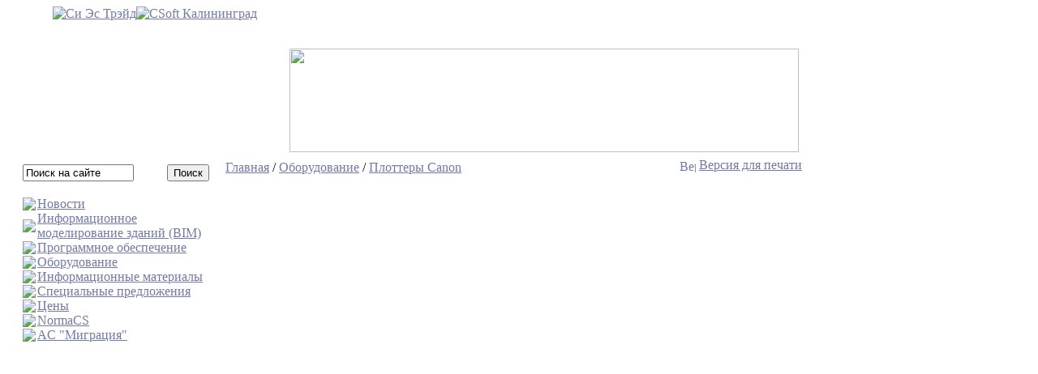

--- FILE ---
content_type: text/html; charset=windows-1251
request_url: https://cstrade.ru/hardware/section.php?SECTION_ID=199&print=Y
body_size: 3288
content:
<!DOCTYPE HTML PUBLIC "-//W3C//DTD HTML 4.01 Transitional//EN">
<html>
<head>
<meta http-equiv="Content-Type" content="text/html; charset=windows-1251" />
<meta name="keywords" content="Широкоформатные плоттеры Широкоформатные сканеры Системы копирования и печати" />
<link href="/bitrix/templates/cstradenew/styles.css" type="text/css" rel="stylesheet" />
<link href="/bitrix/templates/cstradenew/template_styles.css" type="text/css" rel="stylesheet" />

<title>Плоттеры Canon</title>
</head>
<body link="#7379A8" alink="#9288B7" vlink="#A8ACC9" text="#000000">
<table width="100%"  border="0" cellspacing="0" cellpadding="0" align=center>
	<tr valign=top>
		<td valign=top>
			<table border="0" cellspacing="0" cellpadding="0" style="background-image: url(/bitrix/templates/cstradenew/images/topleftbg.gif); background-position: top; background-repeat: repeat-x;">
				<tr valign="top">
					<td width="25%" align="right" ><a href="http://cstrade.ru/"><img src="/bitrix/templates/cstradenew/images/cstradeico.gif" border=0 alt="Си Эс Трэйд" /></a></td>
					<td>
					<td width="25%" align="left" style="background-image: url(/bitrix/templates/cstradenew/images/topbgoborudovanie.jpg); background-position: bottom right; background-repeat: no-repeat;"><a href="http://cstrade.ru/"><img src="/bitrix/templates/cstradenew/images/csoftico.gif" border=0 alt="CSoft Калининград" /></a></td>
					<td>
						<table width="628" border="0" cellspacing="0" cellpadding="0" background="/bitrix/templates/cstradenew/images/CStrade_TOP.gif">
							<tr height="20">
								<td align=right colspan=2><img src="/bitrix/templates/cstradenew/images/1.gif" alt="" width="1" height="1"></td>
							</tr>
							<tr height="27" valign="bottom">
								<td width="233"><img src="/bitrix/templates/cstradenew/images/1.gif" alt="" width="233" height="1"></td>
								<td width="395">
            						<a href="/about/index.php" style="color:#ffffff; text-decoration: none; font-family: tahoma; font-size: 0.9em; margin-right: 30px;">О компании</a>
           							<a href="/about/contacts.php" style="color:#ffffff; text-decoration: none; font-family: tahoma; font-size: 0.9em; margin-right: 35px;">Контакты</a>
            						<a href="/about/vacancy.php" style="color:#ffffff; text-decoration: none; font-family: tahoma; font-size: 0.9em;">Вакансии</a>
							</tr>
							<tr height="5">
								<td><img src="/bitrix/templates/cstradenew/images/1.gif" alt="" width="1" height="5"></td>
							</tr>
						</table>
					
        				<table width="628" border="0" cellspacing="0" cellpadding="0">
							<tr>
								<td width="100%" height="128">
									<a href="/"><img src="/bitrix/templates/cstradenew/images/CStrade_oborudovanie.gif" width=628 height=128 border=0 /></a><br />
								</td>
							</tr>
						</table>
					</td>
					<td width="50%" align="right" valign="bottom" style="background-image: url(/bitrix/templates/cstradenew/images/toprightbg.gif); background-position: top; background-repeat: repeat-x;"><img src="/bitrix/templates/cstradenew/images/autodesktop.gif" alt="" style="margin-right: 22px;"></td>
				</tr>
			</table>
<table width="100%"  border="0" cellspacing="0" cellpadding="0">
		<tr valign="top">
			<td width="250" valign="top" style="padding-top: 0px;">
<table border="0" cellspacing="0" cellpadding="0" align="center" width="250"><form action="/search/index.php">
		<tr><td width="200"><img src="/bitrix/templates/cstradenew/images/1.gif" alt="" width="170" height="1"></td><td width="50"><img src="/bitrix/templates/cstradenew/images/1.gif" alt="" width="1" height="15"></td></tr>
		<tr>
			<td align="left" style="padding-left: 20px;" ><input onblur="if(this.value=='') this.value='Поиск на сайте';" onfocus="if(this.value=='Поиск на сайте') this.value='';" type="text" value="Поиск на сайте" name="q" value="" size="15" maxlength="80" class="seachmini" /></td>		
			<td align="right"><input name="s" type="submit" value="Поиск"  /></td>
		</tr>
	</form>
</table><div style="height: 19px; line-height: 1px;"></div>
					<table border='0' cellpadding='0' cellspacing='0' width='250'><tr><td width='36'  valign='middle' align='right'><img  src='/bitrix/templates/cstradenew/images/menu-unselected.gif'  border='0'></td><td valign="middle" style='padding:0px 4px 0px 2px;' width="*"><a href="/news/" class="leftmenu">Новости</a></td></tr><tr><td width='36'  valign='middle' align='right'><img  src='/bitrix/templates/cstradenew/images/menu-unselected.gif'  border='0'></td><td valign="middle" style='padding:0px 4px 0px 2px;' width="*"><a href="/cst_bim/" class="leftmenu">Информационное моделирование зданий (BIM)</a></td></tr><tr><td width='36'  valign='middle' align='right'><img  src='/bitrix/templates/cstradenew/images/menu-unselected.gif'  border='0'></td><td valign="middle" style='padding:0px 4px 0px 2px;' width="*"><a href="/products/" class="leftmenu">Программное обеспечение</a></td></tr><tr><td width='36'  valign='middle' align='right'><img  src='/bitrix/templates/cstradenew/images/menu-selected.gif'  border='0'></td><td valign="middle" style='padding:0px 4px 0px 2px;' width="*"><a href="/hardware/" class="leftmenuact">Оборудование</a></td></tr><tr><td width='36'  valign='middle' align='right'><img  src='/bitrix/templates/cstradenew/images/menu-unselected.gif'  border='0'></td><td valign="middle" style='padding:0px 4px 0px 2px;' width="*"><a href="/articles/" class="leftmenu">Информационные материалы</a></td></tr><tr><td width='36'  valign='middle' align='right'><img  src='/bitrix/templates/cstradenew/images/menu-unselected.gif'  border='0'></td><td valign="middle" style='padding:0px 4px 0px 2px;' width="*"><a href="/offer/" class="leftmenu">Специальные предложения</a></td></tr><tr><td width='36'  valign='middle' align='right'><img  src='/bitrix/templates/cstradenew/images/menu-unselected.gif'  border='0'></td><td valign="middle" style='padding:0px 4px 0px 2px;' width="*"><a href="/price/" class="leftmenu">Цены</a></td></tr><tr><td width='36'  valign='middle' align='right'><img  src='/bitrix/templates/cstradenew/images/menu-unselected.gif'  border='0'></td><td valign="middle" style='padding:0px 4px 0px 2px;' width="*"><a href="/normacs/" class="leftmenu">NormaCS</a></td></tr><tr><td width='36'  valign='middle' align='right'><img  src='/bitrix/templates/cstradenew/images/menu-unselected.gif'  border='0'></td><td valign="middle" style='padding:0px 4px 0px 2px;' width="*"><a href="/migration/" class="leftmenu">AC "Миграция"</a></td></tr></table>					<img src="/bitrix/templates/cstradenew/images/1.gif" alt="" width="250" height="1">
					<!--       Отключенная авторизация
					<table width="100%"  border="0" cellspacing="0" cellpadding="0">
					<tr>
						<td width="0%" ><img src="/images/1.gif" width="15" height="1" alt=""></td>
						<td width="100%"><font class="smalltextwhite"><b>Авторизация</b></font></td>
					</tr>
					</table>

				<table width="100%" border="0" cellspacing="0" cellpadding="2">
	<form method="post" target="_top" action="/hardware/section.php?SECTION_ID=199&print=Y&login=yes">				<input type="hidden" name="AUTH_FORM" value="Y">
		<input type="hidden" name="TYPE" value="AUTH">

		<tr valign="middle">
			<td align="center" colspan="2">
				<font class="tablebodytext">
				<input type="text" name="USER_LOGIN" maxlength="50" size="15" value=""  class="inputfield">
				</font>
			</td>
		</tr>
		<tr>
			<td align="center" colspan="2">
				<font class="tablebodytext">
				<input type="password" name="USER_PASSWORD" maxlength="50" size="15" class="inputfield">
				</font>
			</td>
		</tr>
		<tr>
			<td align="center" colspan="2">
				<font class="tablebodytext">
				<input type="submit" name="Login" value="Войти" class="inputbuttonflat">
				</font>
			</td>
		</tr>
				<tr>
			<td align="center" width="0%" valign="top"><input type="checkbox" name="USER_REMEMBER" value="Y"></td>
			<td width="100%"><font class="smalltext">Запомнить меня на этом компьютере</font></td>
		</tr>
			</form>
		<tr>
			<td width="0%"><font class="smalltext">&nbsp;</font></td>
			<td align="left" width="100%"><a href="/auth.php?forgot_password=yes" class="smalltext">Забыли свой пароль?</a><br></td>
		</tr>
		<tr>
			<td width="0%"><font class="smalltext">&nbsp;</font></td>
			<td align="left" width="100%"><a href="/auth.php?register=yes" class="smalltext">Регистрация</a><br></td>
		</tr>
	</table><br>

						<table width="100%"  border="0" cellspacing="0" cellpadding="0">
							<tr>
								<td width="0%" bgcolor="#E2E5EA"><img src="/images/1.gif" width="15" height="1" alt=""></td>
								<td width="100%" bgcolor="#E2E5EA"><font class="smalltextwhite"><b>Поиск по сайту</b></font></td>
								<td width="0%"><img src="/bitrix/templates/template1/images/header_corner.gif" width="64" height="19" alt=""></td>
								<td width="0%"><img src="/images/1.gif" width="5" height="1" alt=""></td>
							</tr>
						</table>
						<br>
							<table border="0" cellspacing="0" cellpadding="2"  align="center">
	<form action="/search/index.php">
		<tr>	
			<td align="center"><input type="text" name="q" value="" size="15" maxlength="50"  class="inputfield"></td>
		</tr>
		<tr>
			<td align="right"><input name="s" type="submit" value="Поиск" width="20" height="20" class="inputbuttonflat"></td>
		</tr>
	</form>
	</table>
							<br>

						<table width="100%"  border="0" cellspacing="0" cellpadding="0">
							<tr>
								<td width="0%" bgcolor="#E2E5EA"><img src="/images/1.gif" width="15" height="1" alt=""></td>
								<td width="100%" bgcolor="#E2E5EA"><font class="smalltextwhite"><b>Курсы валют</b></font></td>
								<td width="0%"><img src="/bitrix/templates/template1/images/header_corner.gif" width="64" height="19" alt=""></td>
								<td width="0%"><img src="/images/1.gif" width="5" height="1" alt=""></td>
							</tr>
						</table>

						<br>
									<table cellspacing=1 cellpadding=2 border=0 align="center">
								<tr>
						<td nowrap><nobr><font class="smalltext">$1</font></nobr></td>
						<td nowrap><nobr><font class="smalltext">=</font></nobr></td>
						<td nowrap><nobr><font class="smalltext">30.30 руб</font></nobr></td>
					</tr>
								</table>
									<br>
						<table width="100%"  border="0" cellspacing="0" cellpadding="0">
							<tr>
								<td width="0%" bgcolor="#E2E5EA"><img src="/images/1.gif" width="15" height="1" alt=""></td>
								<td width="100%" bgcolor="#E2E5EA"><font class="smalltextwhite"><b>Подписка</b></font></td>
								<td width="0%"><img src="/bitrix/templates/template1/images/header_corner.gif" width="64" height="19" alt=""></td>
								<td width="0%"><img src="/images/1.gif" width="5" height="1" alt=""></td>
							</tr>
						</table>
						-->

						
                    <!--
												<br>
																		-->
					</td>
			<td width="0%" valign="top"><img src="/bitrix/templates/cstradenew/images/1.gif" alt="" width="20" height="1"><br>
				<script language="javascript1.2">
					nav=navigator.appName;
					if (nav!= "Netscape") {var w = document.body.clientHeight;}else{var w = window.innerHeight;}
					document.write('<img name="line" src="/bitrix/templates/template1/images/1.gif" width="1" height="'+(w-111)+'">');
				</script></td>
			<td width="100%" valign="top">
				
					<table cellpadding="0" cellspacing="0" border="0" width="100%" height="28">
						<tr valign="bottom">
							<td width="100%"><p><a href="/" class='chain'>Главная</a><font class="chain">&nbsp;/&nbsp;</font><a href="/hardware/section.php?SECTION_ID=169" class='chain'>Оборудование</a><font class="chain">&nbsp;/&nbsp;</font><a href="/hardware/section.php?SECTION_ID=199" class='chain'>Плоттеры Canon</a></p></td>
							<td width="0%" valign="bottom">
									<table width="0%">
									<tr valign="bottom">
										<td><a href="/hardware/section.php?SECTION_ID=199&amp;print=Y&amp;print=Y" class="smalltext" target="_blank"><img src="/bitrix/templates/cstradenew/images/print.gif" width="20" height="16" border="0" alt="Версия для печати"></a></td>
										<td nowrap><a href="/hardware/section.php?SECTION_ID=199&amp;print=Y&amp;print=Y" class="smalltext" target="_blank">Версия для печати</a></td>
									</tr>
									</table>
							</td>
						</tr>
					</table>
					<br>
<img src="http://urbanics.ru/bitrix/spread.php?s=QklUUklYX1NNX0dVRVNUX0lEATMyMjcxNzIyMQExNzk5NDc2MzEwAS8BAQJCSVRSSVhfU01fTEFTVF9WSVNJVAExNC4wMS4yMDI2IDA5OjMxOjUwATE3OTk0NzYzMTABLwEBAg%3D%3D&amp;k=68b803ab4aa40adb441cdac4cc4a5840" alt="" style="width:0px; height:0px; position:absolute; left:-1px; top:-1px;" />
				<br>
							</td>

		<td width="0%" valign="top"><img src="/bitrix/templates/cstradenew/images/1.gif" alt="" width="20" height="1"></td>
<td width="250"><img src="/bitrix/templates/cstradenew/images/autodeskbot.gif" alt=""><br><div><img src="/bitrix/templates/cstradenew/images/1.gif" alt="" width="1" height="5"></div><img src="/bitrix/templates/cstradenew/images/1.gif" alt="" width="250" height="1"></td><td width="0%" valign="top" style="padding: 5px;">
			 					</td>
	</tr>
</table>
<table width="100%"  border="0" cellspacing="0" cellpadding="0" height="120" style="background-image: url(/bitrix/templates/cstradenew/images/footer.gif); background-position: right; background-repeat: no-repeat;">
		<tr>
			<td width="20"><img src="/bitrix/templates/cstradenew/images/1.gif" alt="" width="20" height="1" ><br> </td>
			<td width="50%" class="copy" valign="bottom" style="padding-bottom: 10px;">
					© 2005 CS Trade. Все права защищены.<br> Телефон: +7 4012 932 000<br>
					e-mail: <a href="mailto:info@cstrade.ru">info@cstrade.ru</a>

			</td>
			<td width="50%" class="copy" valign="bottom" style="padding-bottom: 10px;">
					<a href="http://www.bitrixsoft.ru/"><img src="/bitrix/templates/cstradenew/images/bitrix_logo.gif" width="36" height="30" border="0" alt="Работает на &laquo;Битрикс: Управление сайтом&raquo;" align=left></a><a href="http://www.bitrixsoft.com/" class="copy" style="text-decoration: none">Работает на &laquo;Битрикс:<br>&nbsp;Управление сайтом&raquo;</a><br><font class="copy">© &laquo;Битрикс&raquo;, 2001-2005</font> 			</td>
			<td width="270"><img src="/bitrix/templates/cstradenew/images/1.gif" alt="" width="270" height="1"><br></td>
			
		</tr>
</table>

		</td>
	</tr>
</table>

</body>
</html>